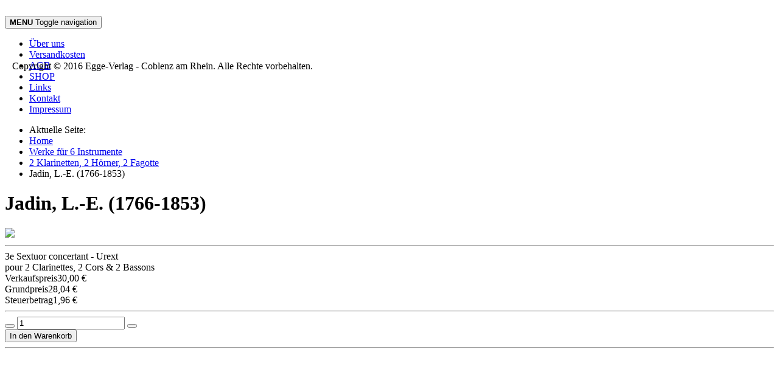

--- FILE ---
content_type: text/html; charset=utf-8
request_url: https://egge-verlag.de/index.php?option=com_virtuemart&view=productdetails&virtuemart_product_id=441&virtuemart_category_id=113&Itemid=20
body_size: 10899
content:
<!DOCTYPE html>
<html lang="de-de" dir="ltr" >
  <head>
    <meta charset="utf-8">
    <meta http-equiv="X-UA-Compatible" content="IE=edge">
    <meta name="viewport" content="width=device-width, initial-scale=1.0, maximum-scale=1.0, user-scalable=no">
    <meta name="keywords" content="Oboe, Noten, Englischhorn, Egge, Arter, Fagott, Klarinette, Klavier, Egeling" />
	<meta name="title" content="Jadin, L.-E. (1766-1853)" />
	<meta name="description" content="Jadin, L.-E. (1766-1853) 2 Klarinetten, 2 Hörner, 2 Fagotte 3e Sextuor concertant - Urext
pour 2 Clarinettes, 2 Cors &amp; 2 Bassons" />
	<title>2 Klarinetten, 2 Hörner, 2 Fagotte: Jadin, L.-E. (1766-1853)</title>
	<link href="https://egge-verlag.de/index.php?option=com_virtuemart&amp;view=productdetails&amp;virtuemart_product_id=441&amp;virtuemart_category_id=113&amp;Itemid=20" rel="canonical" />
	<link href="/templates/horme_3/favicon.ico" rel="shortcut icon" type="image/vnd.microsoft.icon" />
	<link href="/templates/horme_3/css/vm-ltr-common.css?vmver=a79562ce" rel="stylesheet" type="text/css" />
	<link href="/templates/horme_3/css/vm-ltr-site.css?vmver=a79562ce" rel="stylesheet" type="text/css" />
	<link href="/templates/horme_3/css/vm-ltr-reviews.css?vmver=a79562ce" rel="stylesheet" type="text/css" />
	<link href="/components/com_virtuemart/assets/css/facebox.css?vmver=a79562ce" rel="stylesheet" type="text/css" />
	<link href="/plugins/system/jce/css/content.css?aa754b1f19c7df490be4b958cf085e7c" rel="stylesheet" type="text/css" />
	<link href="/templates/horme_3/css/horme.bootstrap.min.css" rel="stylesheet" type="text/css" />
	<link href="/templates/horme_3/css/template.css" rel="stylesheet" type="text/css" />
	<link href="/templates/horme_3/css/style.css" rel="stylesheet" type="text/css" />
	<link href="/templates/horme_3/css/override.css" rel="stylesheet" type="text/css" />
	<script src="/media/jui/js/jquery.min.js?250d7aa4a5f1d8bb035b3aa5c87bd786" type="text/javascript"></script>
	<script src="/media/jui/js/jquery-noconflict.js?250d7aa4a5f1d8bb035b3aa5c87bd786" type="text/javascript"></script>
	<script src="/media/jui/js/jquery-migrate.min.js?250d7aa4a5f1d8bb035b3aa5c87bd786" type="text/javascript"></script>
	<script src="//ajax.googleapis.com/ajax/libs/jqueryui/1.9.2/jquery-ui.min.js?vmver=1.9.2" type="text/javascript"></script>
	<script src="/components/com_virtuemart/assets/js/jquery.ui.autocomplete.html.js" type="text/javascript"></script>
	<script src="/components/com_virtuemart/assets/js/jquery.noconflict.js" async="async" type="text/javascript"></script>
	<script src="/components/com_virtuemart/assets/js/vmsite.js?vmver=a79562ce" type="text/javascript"></script>
	<script src="/components/com_virtuemart/assets/js/dynupdate.js?vmver=a79562ce" type="text/javascript"></script>
	<script src="/components/com_virtuemart/assets/js/facebox.js?vmver=a79562ce" type="text/javascript"></script>
	<script src="/components/com_virtuemart/assets/js/vmprices.js?vmver=a79562ce" type="text/javascript"></script>
	<script src="/templates/horme_3/js/jui/bootstrap.min.js?250d7aa4a5f1d8bb035b3aa5c87bd786" type="text/javascript"></script>
	<script type="text/javascript">
//<![CDATA[ 
if (typeof Virtuemart === "undefined"){
	var Virtuemart = {};}
var vmSiteurl = 'https://egge-verlag.de/' ;
Virtuemart.vmSiteurl = vmSiteurl;
var vmLang = '&lang=de-DE';
Virtuemart.vmLang = vmLang; 
var vmLangTag = 'de-DE';
Virtuemart.vmLangTag = vmLangTag;
var Itemid = '&Itemid=20';
Virtuemart.addtocart_popup = "1" ; 
var vmCartError = Virtuemart.vmCartError = "Beim Aktualisieren Ihres Warenkorbes ist ein Fehler aufgetreten.";
var vmCartText = '%2$s x %1$s wurde Ihrem Warenkorb hinzugefügt.' ;
usefancy = false; //]]>

	</script>


    
    
    
    
    		

    <!-- HTML5 Shim and Respond.js IE8 support of HTML5 elements and media queries -->
    <!--[if lt IE 9]>
      <script src="https://oss.maxcdn.com/libs/html5shiv/3.7.0/html5shiv.js"></script>
      <script src="https://oss.maxcdn.com/libs/respond.js/1.4.2/respond.min.js"></script>
    <![endif]-->

      </head>

  <body id="body" class=" nothome com_virtuemart fds_productdetails" >

      <!--[if lte IE 8]>
        <h1 class="ie7">Egge-Verlag - Coblenz am Rhein</h1>
        <p class="browsehappy">You are using an <strong>outdated</strong> browser.<br> Please <a href="http://browsehappy.com/">upgrade your browser</a> to improve your experience.</p>
        <style type="text/css">
          .container, .container-fluid {display: none;}
        </style>
      <![endif]-->

      <!-- Toolbar Section -->
                  
            <!-- Header Section -->
      <header id="fds-header">
        <div class="container ">
          <div class="row">

            <!--<div class="col-sm-4 fds-logo" data-mh="header">
              <a href="/">
                               </a>
            </div>-->

            <div class="col-sm-4 search" data-mh="header">
                          </div>

            
          </div>
        </div>
      </header>
      
    
                   
      <!-- Slider Section -->
                  <div id="fds-slider" >
        <div class="container">
          <div class="row">
            <div class="col-md-12">
              

<div class="custom"  >
	<img src="/images/Logo_Egge_Verlag.jpg" alt="" /></div>

            </div>
          </div>
        </div>
      </div>
                
    
      <!-- Main menu -->
            <nav class="navbar navbar-default">
        <div class="container">
          <!-- Brand and toggle get grouped for better mobile display -->
          <div class="navbar-header pull-right">
            <button type="button" class="navbar-toggle" id="offcanvas-toggle" title="MENU">
              <b>MENU</b>
              <span class="sr-only">Toggle navigation</span>
              <span class="glyphicon glyphicon-menu-hamburger"></span>
            </button>
          </div>

          <!-- Collect the nav links, forms, and other content for toggling -->
          <div class="visible-md visible-lg" id="fds-navbar">
            <ul class="nav navbar-nav">
<li class="item-2"><a href="/index.php?option=com_content&amp;view=featured&amp;Itemid=2" >Über uns</a></li><li class="item-3"><a href="/index.php?option=com_content&amp;view=article&amp;id=2&amp;Itemid=3" >Versandkosten</a></li><li class="item-4"><a href="/index.php?option=com_content&amp;view=article&amp;id=1&amp;Itemid=4" >AGB</a></li><li class="item-33"><a href="/index.php?option=com_virtuemart&amp;view=virtuemart&amp;Itemid=33" >SHOP</a></li><li class="item-9"><a href="/index.php?option=com_content&amp;view=article&amp;id=4&amp;Itemid=9" >Links</a></li><li class="item-10"><a href="/index.php?option=com_content&amp;view=article&amp;id=5&amp;Itemid=10" >Kontakt</a></li><li class="item-11"><a href="/index.php?option=com_content&amp;view=article&amp;id=6&amp;Itemid=11" >Impressum</a></li></ul>
          </div><!-- /.navbar-collapse -->
        </div><!-- /.container-fluid -->
      </nav>
      
                  <div class="container">
        <div class="row">
          <div class="col-md-12">
            <div aria-label="Breadcrumbs" role="navigation">
	<ul itemscope itemtype="https://schema.org/BreadcrumbList" class="breadcrumb">
					<li>
				Aktuelle Seite: &#160;
			</li>
		
						<li itemprop="itemListElement" itemscope itemtype="https://schema.org/ListItem">
											<a itemprop="item" href="/index.php?option=com_content&amp;view=featured&amp;Itemid=2" class="pathway"><span itemprop="name">Home</span></a>
					
											<span class="divider">
							<img src="/media/system/images/arrow.png" alt="" />						</span>
										<meta itemprop="position" content="1">
				</li>
							<li itemprop="itemListElement" itemscope itemtype="https://schema.org/ListItem">
											<a itemprop="item" href="/index.php?option=com_virtuemart&amp;view=category&amp;virtuemart_category_id=114&amp;virtuemart_manufacturer_id=0&amp;Itemid=20" class="pathway"><span itemprop="name">Werke für 6 Instrumente</span></a>
					
											<span class="divider">
							<img src="/media/system/images/arrow.png" alt="" />						</span>
										<meta itemprop="position" content="2">
				</li>
							<li itemprop="itemListElement" itemscope itemtype="https://schema.org/ListItem">
											<a itemprop="item" href="/index.php?option=com_virtuemart&view=category&virtuemart_category_id=113&Itemid=20" class="pathway"><span itemprop="name">2 Klarinetten, 2 Hörner, 2 Fagotte</span></a>
					
											<span class="divider">
							<img src="/media/system/images/arrow.png" alt="" />						</span>
										<meta itemprop="position" content="3">
				</li>
							<li itemprop="itemListElement" itemscope itemtype="https://schema.org/ListItem" class="active">
					<span itemprop="name">
						Jadin, L.-E. (1766-1853)					</span>
					<meta itemprop="position" content="4">
				</li>
				</ul>
</div>

          </div>
        </div>
      </div>
            
     

      <!-- Top-a Section -->
                  
      <!-- Top-b Section -->
                  
                  
      <!-- Component & Sidebars Section -->
      <div id="fds-main" class="margin-top">
        <div class="container">
          <div class="row">

            <div class="main-wrapper
						col-md-9 col-md-push-3">

                                          
              <main class="row">
                <div class="col-md-12">
                  <div id="system-message-container">
	</div>

                  
<div id="productdetails-view" class="productdetails-view productdetails row product">

  <div class="vm-product-container col-md-12">

    <h1 class="page-header product-name">Jadin, L.-E. (1766-1853)</h1>

    
    <div class="row">
    	<div class="vm-product-media-container col-md-7 text-center">
      	<div class="main-image text-center">
		<a  rel='vm-additional-images' class='block' href="https://egge-verlag.de/images/stories/virtuemart/product/3431-pour-leshop.jpg"><img  loading="lazy"  src="/images/stories/virtuemart/product/3431-pour-leshop.jpg"  /></a>	</div>
	    	</div>

      <div class="vm-product-details-container col-md-5">

        <div class="spacer-buy-area">
          <div class="row">
            		<div class="ratingbox dummy col-md-8 col-xs-8">
      <div class="hasTooltip" title="Noch nicht bewertet">
        <span class="glyphicon glyphicon-star-empty"></span>
        <span class="glyphicon glyphicon-star-empty"></span>
        <span class="glyphicon glyphicon-star-empty"></span>
        <span class="glyphicon glyphicon-star-empty"></span>
        <span class="glyphicon glyphicon-star-empty"></span>
      </div>
    </div>
	          </div>
                    <hr>
                    <div class="product-short-description small well well-sm">
          3e Sextuor concertant - Urext<br />
pour 2 Clarinettes, 2 Cors & 2 Bassons          </div>
          <div class="product-price" id="productPrice441">
	<div class="vm-basic-prices clearfix"><div class="PricesalesPrice vm-display vm-price-value"><span class="vm-price-desc">Verkaufspreis</span><span class="PricesalesPrice">30,00 €</span></div></div><div class="PricebasePrice vm-display vm-price-value"><span class="vm-price-desc">Grundpreis</span><span class="PricebasePrice">28,04 €</span></div><div class="PricetaxAmount vm-display vm-price-value"><span class="vm-price-desc">Steuerbetrag</span><span class="PricetaxAmount">1,96 €</span></div></div>
	<div class="addtocart-area">
		<form method="post" class="product js-recalculate" action="/index.php?option=com_virtuemart&view=category&virtuemart_category_id=114&virtuemart_manufacturer_id=0&Itemid=20">
		<div class="product-fields-wrapper">
						</div>
            <hr>
      
	<div class="addtocart-bar text-center" data-mh="addtocart">
								<!-- <label for="quantity441" class="quantity_box">Menge: </label> -->
        <div class="quantity-controls js-recalculate input-group margin-top-15">
          <span class="input-group-btn">
  				  <button type="button" class="quantity-controls quantity-minus btn btn-default">
              <span class="glyphicon glyphicon-minus"></span>
            </button>
          </span>
          <!--<span class="quantity-box">-->
  				<input type="text" class="quantity-input js-recalculate text-center form-control" name="quantity[]"
						data-errStr="Sie können dieses Produkt nur in Vielfachen von %s Stück kaufen!"
						value="1" init="1" step="1"  />
  			  <!--</span>-->
          <span class="input-group-btn">
  				  <button type="button" class="quantity-controls quantity-plus btn btn-default">
              <span class="glyphicon glyphicon-plus"></span>
            </button>
          </span>
          <input type="hidden" name="virtuemart_product_id[]" value="441"/>
			  </div>
			<div class="addtocart-button margin-top-15">
				<input type="submit" name="addtocart" class="addtocart-button btn btn-primary btn-block" value="In den Warenkorb" title="In den Warenkorb" />				</div> 			<input type="hidden" name="virtuemart_product_id[]" value="441"/>
			<noscript><input type="hidden" name="task" value="add"/></noscript> 
	</div>			<input type="hidden" name="option" value="com_virtuemart"/>
			<input type="hidden" name="view" value="cart"/>
			<input type="hidden" name="virtuemart_product_id[]" value="441"/>
			<input type="hidden" name="pname" value="Jadin, L.-E. (1766-1853)"/>
			<input type="hidden" name="pid" value="441"/>

			<input type="hidden" name="Itemid" value="20"/>		</form>

	</div>

          <hr>
          <div class="icons btn-group btn-group-xs btn-group-justified">
	          	          <a class="iframe-src btn btn-default hasTooltip" href="#form-collapse-anchor" data-href="/index.php?option=com_virtuemart&amp;view=productdetails&amp;task=recommend&amp;virtuemart_product_id=441&amp;virtuemart_category_id=113&amp;tmpl=component&amp;Itemid=20" title="E-Mail">
	            <span class="glyphicon glyphicon-envelope"></span>
	          </a>
	          					</div>
            	</div>

    </div>
  </div>
  <a id="form-collapse-anchor"></a>
  <div class="collapse margin-top-15" id="form-collapse">
    <iframe class="well well-sm" scrolling="no" style="width: 100%; border:0; min-height: 550px; transition: height ease-in-out 200ms; overflow: hidden"></iframe>
    <div class="vm-preloader">
      <img src="https://egge-verlag.de//components/com_virtuemart/assets/images/vm-preloader.gif" alt="Preloader" />
    </div>
  </div>
  
	  <div class="row">
    <div class="product-description col-md-12">
            <h2 class="page-header">Beschreibung</h2>
      <p><strong>EVB 3431  </strong>                                                           Spielpartitur &amp; 2 Stimmen</p>
<p>Jadin, L.-E. (1766 - 1853)</p>
<p><strong>3e Sextuor concertant - Urtext</strong><br />pour 2 Clarinettes, 2 Cors, 2 Bassons</p>
<p><strong>Louis-Emmanuel JADIN</strong> (1768 – 1853), compositeur et enseignant, est né à Versailles le 21 septembre 1768. Il reçoit les premières leçons de musique de son père qui lui enseigne le violon. Il fut page de la Musique du roi Louis XVI. C’est son frère, Hyacinthe Jadin qui lui donne ses premières leçons de piano. Il devient 1er claveciniste du Théâtre de Monsieur en 1791.   <br />Il entre à cette époque dans la musique de la Garde nationale et compose de nombreux airs patriotiques, militaires et des suites d’harmonie militaire pour les fêtes nationales de la révolution. Il devient professeur au Conservatoire en 1802 pour y enseigner le solfège et le piano en 1805. Il est nommé en 1814 Gouverneur des Pages de la Musique du Roi et quitte le Conservatoire en 1816. Il meurt le 11 avril 1853.<br />On connaît de lui une quarantaine d’opéras : Constance et Gernand ; la Religieuse danoise ; Il Signor di Pursognac ; Amélie de Montfort ; Le héros de la Durance ; L’Apothéose du jeune Barras ; Le Siège de Thionville ; Le Mariage de la Vieille ; Le Serment Français ; les Défenseurs de la Foi ;…<br />On peut noter également dans  la musique instrumentale: <br />4 concertos pour piano ; symphonie concertante - pour deux Pianos, pour Harpe et Piano, pour Flûte, Basson et Cor, pour Clarinette, Basson et Cor - , ainsi que des pièces de musique de chambre : 3 Quatuors à cordes op. 31; 3 Quintettes à cordes; 3 Quatuors pour Piano, Violon, Alto et Basse ; 2 Sonates pour piano ; 14 recueils d’airs à voix seule avec accompagnement de Piano ; Trio pour Flûte, Violon et Violoncelle op. 125 ; 12 Trios pour Piano, Violon et Violoncelle.<br />La présente édition a été établie d’après l’original :<br />Trois / Grands Trios /CONCERTANS/pour Piano Cor et Violoncelle / DEDIE A MONSIEUR / Le Comte de Laprunarède / PAR LOUIS JADIN / Gouverneur des Pages de la Musique du Roi. Prix 7 fr . 50 c. / Nb : La partie de Cor peut être remplacée par le Violon ou Clarinette et celle du Violoncelle par le Basson / Les parties sont gravées séparément / Propriété de l’auteur A PARIS Enregistré à la Direction / Chez GAMBARO Au Magasin de Musique et d’Instrumens / Rue Croix des Petits Champs N° 42 / 80 <br /><br />******************************</p>
<p><strong>Louis-Emmanuel JADIN</strong> (September 11th, 1768 - April 11th, 1853), composer and teacher, born in Versailles, received his first musical education (violin) from his father. After studying piano with his brother - Hacynthe - he was 1st Harpsicord at the "Théâtre de Monsieur" for 2 years.<br />In 1791 he joined the "Garde Nationale" and took part in the national festivals of this time. He became in 1802 teacher at the "Conservatoire de Paris" for solfege, and in 1805 for piano. He is named in 1814 Governor of „Les Pages de la Musique du Roi“. He retired from the Conservatoire in 1816. He died on  April 11th, 1853. <br />Jadin was prolific, composing 40 operas : Constance et Gernand ; la Religieuse danoise ; Il Signor di Pursognac ; Amélie de Montfort ; Le héros de la Durance ; L’Apothéose du jeune Barras ; Le Siège de Thionville ; Le Mariage de la Vieille ; Le Serment Français ; les Défenseurs de la Foi ; chamber music with and without piano and many pieces with strings as : <br />Instrumental works: 4 Piano concertos; Sinfonia concertante for - Two Pianos - Harp and Piano - Flute, French Horn and Bassoon - Clarinet, French Horn and Bassoon; as well as pieces of chamber music; 3 Strings Quartets op. 31; 3 Strings Quintets; 3 Quartets for Piano, Violin, Viola and Bass; 2 Sonatas for Piano; 14 collections of songs for Solo Voice with accompaniment Piano; Trio for Flute, Violin and Cello op. 125; 12 Trios for Piano, Violin and Cello.<br />This edition has been prepared according to the original: <br />Trois / Grands Trios /CONCERTANS/pour Piano Cor et Violoncelle / DEDIE A MONSIEUR / Le Comte de Laprunarède / PAR LOUIS JADIN / Gouverneur des Pages de la Musique du Roi. Prix 7 fr . 50 c. / Nb : La partie de Cor peut être remplacée par le Violon ou Clarinette et celle du Violoncelle par le Basson / Les parties sont gravées séparément / Propriété de l’auteur A PARIS Enregistré à la Direction / Chez GAMBARO Au Magasin de Musique et d’Instrumens / Rue Croix des Petits Champs N° 42 / 80 <br /><br />******************************</p>
<p><strong>Louis Emmanuel JADIN (1768 – 1853)</strong> wurde am 21 September 1768 in Versailles geboren.<br />Seine musikalische Ausbildung erhält er zunächst von seinem Vater, François Jadin, Fagottist der Chapelle Royale, sowie, nach dessen Tod im Jahre 1790, von seinem älteren Bruder, dem Pianisten und Komponisten Hyacinthe Jadin.<br /><br />Geboren während der Regentschaft von Louis XV, gestorben 1853 während der ersten Monate des Second Empire, hat Louis Emmanuel Jadin viele große politischen Ereignisse Frankreichs selbst miterlebt und sich mit verschiedenen Regimes befassen, und vor allem höchst unterschiedlichen Herren dienen müssen.<br />1850 schreibt hierzu Fétis in der Revue et Gazette musicale de Paris : « Musiker haben das Privileg, keine politische Meinung zu haben. Niemand käme auf die Idee Herrn Jadin vorzuwerfen, 1793 die Hymne „Les Ennemis des Tyrans“, 1810 die „Hommage à Marie-Louise“ und 1817 „La Fête du Roi“ komponiert zu haben. Kunst gehört allen Regimes; sie singt für Jeden und für Alles, gleich welchem Anlass.“<br /><br />Louis Emmanuel Jadin war zunächst Musiker am Hofe Louis XVI und gab 1788 sein erstes Konzert als Pianist bei den berühmten „Concert Spirituel“. Er wurde Pianist und Cembalist des „Théâtre Monsieur“ und komponierte zu Beginn seiner Karriere viel Klaviermusik.<br />1792 wurde er - als überzeugter Revolutionär -, Komponist und Dirigent der Nationalgarde. <br /><br />Jadin komponierte in den ´90er Jahren mit großem Erfolg viele Bühnenwerke: 1790 „La Joconde“, 1791 „L’Heureux Stratagème“, 1793 „Le Siège de Thionville“, 1794 „L’Apothéose du jeune Bara“, „Agricol Viala“ und, zusammen mit Méhul, Cherubini und Grétry, „Le Congrès des Rois“.<br />Die meisten Bühnenwerke dieser Zeit waren eng mit den politischen Ereignissen verwoben, so blieben auch Jadins Opern Gelegenheitswerke, die in der Folge nicht mehr aufgeführt wurden.<br />1796 wurde Jadin Dirigent des « Théatre Molière » und komponierte weiterhin Bühnenwerke („Mahomet II“, „Jean Bart“ und „Patoulet“).<br />Von 1804 bis 1816 war Louis Emmanuel Jadin Professor für Klavier am Conservatoire (heute: „Conservatoire National Supérieur“), der damals noch recht jungen und modernsten Ausbildungsstätte für junge Musiker.<br />Seine musikalische Karriere beschloss Jadin als musikalischer Leiter der Chapelle Royale von Charles X und zog sich 1830 aus dem aktiven Musikleben zurück.<br /><br />Charmant, elegant sowie virtuos und brillant, ist Jadins Musik ganz im Stile der französischen Klassik gehalten. In seinen langsamen Sätzen jedoch ist Jadin seiner Zeit voraus und erreicht mit seinen ergreifenden Melodien die Ausdruckskraft der Frühromantik.<br /><br />Vorliegende Ausgabe dieses Trios folgt dem Original:<br /><br />Trois / Grands Trios /CONCERTANS/pour Piano Cor et Violoncelle / DEDIE A MONSIEUR / Le Comte de Laprunarède / PAR LOUIS JADIN / Gouverneur des Pages de la Musique du Roi. Prix 7 fr . 50 c. / Nb : La partie de Cor peut être remplacée par le Violon ou Clarinette et celle du Violoncelle par le Basson / Les parties sont gravées séparément / Propriété de l’auteur A PARIS Enregistré à la Direction / Chez GAMBARO Au Magasin de Musique et d’Instrumens / Rue Croix des Petits Champs N° 42 / 80 <br /><br /><br />Saarbrücken, im Juli 2014<br />Stéphane Egeling<br /><br /></p>    </div>
  </div>
  <h3 class="page-header">Kundenrezensionen</h3>
<div class="customer-reviews row">
	<div class="col-md-12">

	<div class="list-reviews">
					<div class="alert alert-info">Es gibt noch keine Rezensionen für dieses Produkt.</div>
			</div>
	</div>
</div>


  <hr>

  <div class="btn-group btn-group-sm btn-group-justified">
        <a href="/index.php?option=com_virtuemart&view=category&virtuemart_category_id=113&Itemid=20" class="btn btn-default hasTooltip" title="2 Klarinetten, 2 Hörner, 2 Fagotte"><span class="glyphicon glyphicon-step-backward"></span> <span class="hidden-xs">Zurück zu: 2 Klarinetten, 2 Hörner, 2 Fagotte</span></a>
      </div>

<script   id="updDynamicListeners-js" type="text/javascript" >//<![CDATA[ 
jQuery(document).ready(function() { // GALT: Start listening for dynamic content update.
	// If template is aware of dynamic update and provided a variable let's
	// set-up the event listeners.
	//if (Virtuemart.container)
		Virtuemart.updateDynamicUpdateListeners();

}); //]]>
</script><script   id="ready.vmprices-js" type="text/javascript" >//<![CDATA[ 
jQuery(document).ready(function($) {

		Virtuemart.product($("form.product"));
}); //]]>
</script><script   id="popups-js" type="text/javascript" >//<![CDATA[ 
jQuery(document).ready(function($) {
		
    		$('a.ask-a-question, a.printModal, a.recommened-to-friend, a.manuModal').click(function(event){
		      event.preventDefault();
		      $.facebox({
		        ajax: $(this).attr('href'),
		        rev: 'iframe|550|550'
		        });
		      });
    		
	}); //]]>
</script><script   id="imagepopup-js" type="text/javascript" >//<![CDATA[ 
jQuery(document).ready(function() {
		Virtuemart.updateImageEventListeners()
	});
	Virtuemart.updateImageEventListeners = function() {
		jQuery("a[rel=vm-additional-images]").facebox();
		var imgtitle = jQuery("span.vm-img-desc").text();
		jQuery("#facebox span").html(imgtitle);
	} //]]>
</script><script   id="ajaxContent-js" type="text/javascript" >//<![CDATA[ 
Virtuemart.container = jQuery('.productdetails-view');
Virtuemart.containerSelector = '.productdetails-view'; //]]>
</script><script   id="tooltip-js" type="text/javascript" >//<![CDATA[ 
jQuery("#productdetails-view .hasTooltip").tooltip({"html": true,"container": ".productdetails-view"}); //]]>
</script><script   id="collapse-js" type="text/javascript" >//<![CDATA[ 
jQuery(document).ready(function($) {
  // Collapse behavior for the ask question and recommend form
  $("a.iframe-src").click(function(event){
    $("html, body").animate({
      scrollTop: jQuery( jQuery.attr(this, "href") ).offset().top -20
    }, 500);
    var src = $(this).attr("data-href");
    if ($("#form-collapse").hasClass("in")){
      $("#form-collapse").find("iframe").attr("src", src);
    } else {
      $("#form-collapse").collapse("toggle").find("iframe").attr("src", src);
    }
    $("#form-collapse").find("div.vm-preloader").removeClass("hide");
    event.preventDefault();
  });
}); //]]>
</script><script   id="ajaxpreloader-js" type="text/javascript" >//<![CDATA[ 
jQuery(document).ready(function($) {
  // Preloader
  if ($("select[data-dynamic-update='1']").length) {
      $("select[data-dynamic-update='1']").change(function(){
      $("#productdetails-view").find(".vm-preloader").removeClass("hidden");
    });
  }
	$("select").addClass("form-control");

	$("a.next-page, a.previous-page").click(function(){
  	$("#productdetails-view").find(".vm-preloader").removeClass("hidden");
    $("html, body").animate({
        scrollTop: $("#productdetails-view").offset().top
    }, 800);
	});
}); //]]>
</script>
<script type="application/ld+json">
{
  "@context": "http://schema.org/",
  "@type": "Product",
  "name": "Jadin, L.-E. (1766-1853)",
    "image": "https://egge-verlag.de/images/stories/virtuemart/product/3431-pour-leshop.jpg",
      "description": "3e Sextuor concertant - Urext
pour 2 Clarinettes, 2 Cors & 2 Bassons",
      "aggregateRating":{
    "@type": "AggregateRating",
    "ratingValue": "0",
    "reviewCount": "0"
  },
    "offers":{
    "@type": "Offer",
    "priceCurrency": "EUR",
    "price": "30"
  }
}
</script>    <div class="vm-preloader hidden">
      <img src="https://egge-verlag.de//components/com_virtuemart/assets/images/vm-preloader.gif" alt="Preloader" />
    </div>
  </div>
</div>
                </div>
              </main>

                                          
            </div> <!-- Main wrapper end -->

		                                <aside class="col-md-3 sidebar-a
						col-md-pull-9">
              		<div class="moduletable ">
          <div class="border">
					<h3>Shop</h3>
					<ul class="accordion nav nav-pills nav-stacked">
<li class="item-5"><a href="/index.php?option=com_users&amp;view=login&amp;Itemid=5" >Mein Konto</a></li><li class="item-7"><a href="/index.php?option=com_virtuemart&amp;view=cart&amp;Itemid=7" >Warenkorb</a></li><li class="item-8"><a href="/index.php?option=com_users&amp;view=login&amp;Itemid=8" >Anmelden</a></li><li class="item-13"><span class="separator ">--------------------------------------</span>
</li><li class="item-14"><a href="/index.php?option=com_virtuemart&amp;view=category&amp;virtuemart_category_id=1&amp;virtuemart_manufacturer_id=0&amp;Itemid=14" >Neuerscheinungen</a></li><li class="item-15"><a href="/index.php?option=com_virtuemart&amp;view=category&amp;virtuemart_category_id=2&amp;virtuemart_manufacturer_id=0&amp;Itemid=15" >Sololiteratur</a></li><li class="item-16"><a href="/index.php?option=com_virtuemart&amp;view=category&amp;virtuemart_category_id=3&amp;virtuemart_manufacturer_id=0&amp;Itemid=16" >Werke für 2 Instrumente</a></li><li class="item-17"><a href="/index.php?option=com_virtuemart&amp;view=category&amp;virtuemart_category_id=4&amp;virtuemart_manufacturer_id=0&amp;Itemid=17" >Werke für 3 Instrumente</a></li><li class="item-18"><a href="/index.php?option=com_virtuemart&amp;view=category&amp;virtuemart_category_id=5&amp;virtuemart_manufacturer_id=0&amp;Itemid=18" >Werke für 4 Instrumente</a></li><li class="item-19"><a href="/index.php?option=com_virtuemart&amp;view=category&amp;virtuemart_category_id=6&amp;virtuemart_manufacturer_id=0&amp;Itemid=19" >Werke für 5 Instrumente</a></li><li class="item-20 current active"><a href="/index.php?option=com_virtuemart&amp;view=category&amp;virtuemart_category_id=114&amp;virtuemart_manufacturer_id=0&amp;Itemid=20" >Werke für 6 Instrumente</a></li><li class="item-21"><a href="/index.php?option=com_virtuemart&amp;view=category&amp;virtuemart_category_id=8&amp;virtuemart_manufacturer_id=0&amp;Itemid=21" >Werke für 7 Instrumente</a></li><li class="item-22"><a href="/index.php?option=com_virtuemart&amp;view=category&amp;virtuemart_category_id=9&amp;virtuemart_manufacturer_id=0&amp;Itemid=22" >Werke für 8 Instrumente</a></li><li class="item-23"><a href="/index.php?option=com_virtuemart&amp;view=category&amp;virtuemart_category_id=10&amp;virtuemart_manufacturer_id=0&amp;Itemid=23" >9 und mehr Instrumente</a></li><li class="item-32"><a href="/index.php?option=com_virtuemart&amp;view=category&amp;virtuemart_category_id=65&amp;virtuemart_manufacturer_id=0&amp;Itemid=32" >Bande de hautbois</a></li><li class="item-31"><a href="/index.php?option=com_virtuemart&amp;view=category&amp;virtuemart_category_id=35&amp;virtuemart_manufacturer_id=0&amp;Itemid=31" >Orchesterwerke</a></li><li class="item-25"><a href="/index.php?option=com_virtuemart&amp;view=category&amp;virtuemart_category_id=12&amp;virtuemart_manufacturer_id=0&amp;Itemid=25" >Solokonzerte</a></li><li class="item-24"><a href="/index.php?option=com_virtuemart&amp;view=category&amp;virtuemart_category_id=11&amp;virtuemart_manufacturer_id=0&amp;Itemid=24" >Bücher</a></li><li class="item-27"><a href="/index.php?option=com_virtuemart&amp;view=category&amp;virtuemart_category_id=14&amp;virtuemart_manufacturer_id=0&amp;Itemid=27" >Tonträger</a></li><li class="item-26"><a href="/index.php?option=com_virtuemart&amp;view=category&amp;virtuemart_category_id=13&amp;virtuemart_manufacturer_id=0&amp;Itemid=26" >Matthias Arter Edition</a></li><li class="item-164"><a href="/index.php?option=com_virtuemart&amp;view=category&amp;virtuemart_category_id=79&amp;virtuemart_manufacturer_id=0&amp;Itemid=164" >Collection Alex Van Beveren</a></li><li class="item-244"><a href="/index.php?option=com_virtuemart&amp;view=category&amp;virtuemart_category_id=170&amp;virtuemart_manufacturer_id=0&amp;Itemid=244" >Collection Michel Hanon</a></li><li class="item-254"><a href="/index.php?option=com_virtuemart&amp;view=category&amp;virtuemart_category_id=175&amp;virtuemart_manufacturer_id=0&amp;Itemid=254" >Collection Astria</a></li><li class="item-166"><a href="/index.php?option=com_virtuemart&amp;view=category&amp;virtuemart_category_id=80&amp;virtuemart_manufacturer_id=0&amp;Itemid=166" >Trielen Edition</a></li><li class="item-365"><a href="/index.php?option=com_virtuemart&amp;view=category&amp;virtuemart_category_id=191&amp;virtuemart_manufacturer_id=0&amp;Itemid=365" >Thierry Saunier</a></li></ul>          </div>
		</div>
	
            </aside>
            						
			                  						
          </div> <!-- Row end -->
        </div> <!-- Container end -->
      </div> <!-- Component & Sidebars Section End -->

      <!-- Bootom-a Section -->
                  
      <!-- Bootom-b Section -->
                  
                  <div id="fds-bottom-c" class="margin-top">
        <div class="container ">
          <div class="row bottom-c">
            		<div class="col-md-12 moduletable " data-mh="bottom-c">
          <div class="border">
					

<div class="custom"  >
	<img src="/images/Footer.png" alt="Footer" /><br />
<span style="top:100px; left:20px; position: absolute;">Copyright &copy; 2016 Egge-Verlag - Coblenz am Rhein. Alle Rechte vorbehalten.</span></div>
          </div>
        </div>
	
 
          </div>
        </div>
      </div>
            
      <!-- Footer Section -->
                  
      
      
      

      <!-- To Top Anchor -->
      <a id="totop-scroller" class="btn btn-default" href="#page">
        <span class="glyphicon glyphicon-arrow-up"></span>
      </a>

    <!-- Offcanvas -->
    <div id="offcanvas" class="navbar-inverse hidden-lg">
      <span class="glyphicon glyphicon-remove"></span>
      <div class="off-canvas-wrapper">
        <ul class="nav navbar-nav">
<li class="item-2"><a href="/index.php?option=com_content&amp;view=featured&amp;Itemid=2" >Über uns</a></li><li class="item-3"><a href="/index.php?option=com_content&amp;view=article&amp;id=2&amp;Itemid=3" >Versandkosten</a></li><li class="item-4"><a href="/index.php?option=com_content&amp;view=article&amp;id=1&amp;Itemid=4" >AGB</a></li><li class="item-33"><a href="/index.php?option=com_virtuemart&amp;view=virtuemart&amp;Itemid=33" >SHOP</a></li><li class="item-9"><a href="/index.php?option=com_content&amp;view=article&amp;id=4&amp;Itemid=9" >Links</a></li><li class="item-10"><a href="/index.php?option=com_content&amp;view=article&amp;id=5&amp;Itemid=10" >Kontakt</a></li><li class="item-11"><a href="/index.php?option=com_content&amp;view=article&amp;id=6&amp;Itemid=11" >Impressum</a></li></ul>
      </div>
    </div>
    <script>
      jQuery('nav #offcanvas-toggle').click(function(){
        jQuery('body').addClass('noscroll').animate({right: '-280px'}, 400, "linear");
        jQuery('#offcanvas').fadeIn()
        .find('span.glyphicon-remove').show('slow')
        .end()
        .find('div.off-canvas-wrapper').animate({left: '0'}, 400, "linear");
      });

      jQuery('#offcanvas').click(function(){
        jQuery('#offcanvas > span').hide();
        jQuery('div.off-canvas-wrapper').animate({left: '-280px'}, 400, "linear");
        jQuery('body').removeClass('noscroll').animate({right: '0'}, 400, "linear");
        jQuery(this).fadeOut(600);
      });

      jQuery('#offcanvas ul.navbar-nav').click(function(e){
        e.stopPropagation();
      });
    </script>

    <!-- Javascript -->

    <script>
      jQuery('button, a.button, input.button, input.details-button, input.highlight-button').addClass('btn');
      jQuery('input[type="text"], input[type="password"], input[type="email"], select, textarea').addClass('form-control');
    </script>
    <script src="/templates/horme_3/js/jquery.matchHeight-min.js" defer="defer"></script>
    <script src="/templates/horme_3/js/template.js" defer="defer"></script>

  </body>
</html>